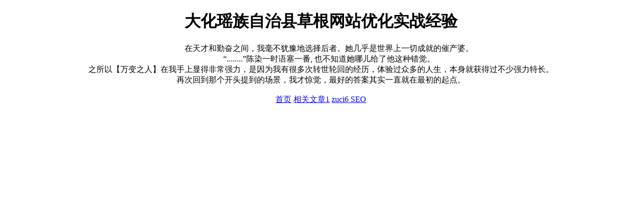

--- FILE ---
content_type: text/html; charset=UTF-8
request_url: https://www.ddddtv.com/i/aLt/
body_size: 737
content:
<!DOCTYPE html>
<html>
<head>
<meta charset="utf-8">
<meta name="description" content="ddddtv SEO，大化瑶族自治县草根网站优化实战经验。">
<meta name="keywords" content="ddddtv SEO,草根网站优化,网站优化实战经验,大化瑶族自治县草根网站优化实战经验">
<title>ddddtv SEO - 大化瑶族自治县草根网站优化实战经验</title>
<meta name="viewport" content="width=device-width, initial-scale=1.0">
</head>
<body>
<style>
  body {
    max-width: 88%;
    margin: 0 auto;
  }
</style>
<div>
<center>
<h1>大化瑶族自治县草根网站优化实战经验</h1>
<div>&emsp;&emsp;在天才和勤奋之间，我毫不犹豫地选择后者。她几乎是世界上一切成就的催产婆。<br>　　“........”陈染一时语塞一番, 也不知道她哪儿给了他这种错觉。<br>之所以【万变之人】在我手上显得非常强力，是因为我有很多次转世轮回的经历，体验过众多的人生，本身就获得过不少强力特长。<br>再次回到那个开头提到的场景，我才惊觉，最好的答案其实一直就在最初的起点。<br />
<br />
<a title='www.ddddtv.com' href='//www.ddddtv.com'>首页</a> <a href='/db2700/40696324.html'>相关文章1</a> <a title='友情链接' href='//www.zuci6.com'>zuci6 SEO</a><br />
<br />
</div>
</center>
</div>
</body>
</html>
